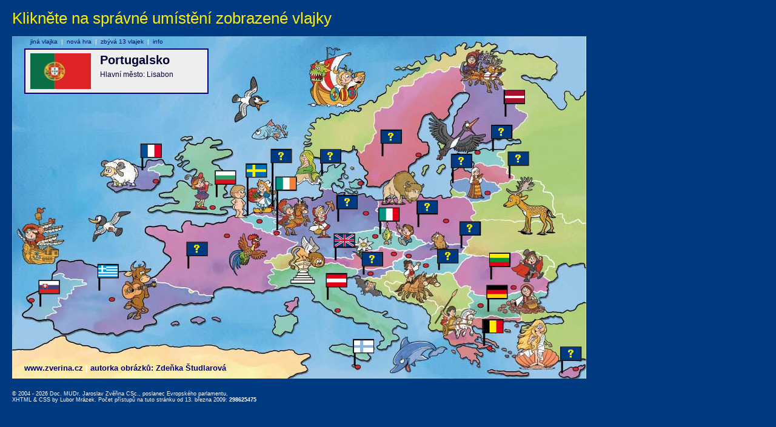

--- FILE ---
content_type: text/html
request_url: http://mep.zverina.cz/kviz/index.php?odpoved=7,2,26,0,8,0,0,0,0,12,0,23,22,0,0,9,0,0,27,0,0,11,20,16,6,1,0
body_size: 10319
content:
<!DOCTYPE html PUBLIC "-//W3C//DTD XHTML 1.0 Transitional//EN" "http://www.w3.org/TR/xhtml1/DTD/xhtml1-transitional.dtd">
<html xmlns="http://www.w3.org/1999/xhtml" xml:lang="cs" lang="cs">




<head>
	  <title>Státy Evropské unie - kvíz, hádanka, soutěž</title>
	  <meta name="googlebot" content="index,follow,snippet,noarchive" />
	  <meta name="robots" content="all,index,follow" />
	  <meta http-equiv="Content-Type" content="text/html;charset=utf-8" />
	  <meta name="description" content="Europoslanec Jaroslav Zvěřina představuje státy Evropské unie" />
	  <meta name="keywords" content="Evropský parlament, Europoslanec Jaroslav Zvěřina, státy Evropské unie, vlajky států, volby" />
	  <link rel="shortcut icon" href="http://www.zverina.cz/kviz/favicon.ico"/>
	  <link rel="stylesheet" type="text/css" href="./mapa.css" />
	  <script type="text/javascript">
	  <!--
      function validate(theForm)
      {
      
        if (theForm.jmeno.value == "")
        {
          alert("Vaše zadání není kompletní. Doplňte prosím název jméno.");
          theForm.jmeno.focus();
          return (false);
        }
        else if (theForm.ulice.value == "")
        {
          alert("Vaše zadání není kompletní. Doplňte prosím ulici a č.p.");
          theForm.ulice.focus();
          return (false);
        }
        else if (theForm.mesto.value == "")
        {
          alert("Vaše zadání není kompletní. Doplňte prosím obec.");
          theForm.mesto.focus();
          return (false);
        }
        else if (theForm.psc.value == "")
        {
          alert("Vaše zadání není kompletní. Doplňte prosím PSČ.");
          theForm.psc.focus();
          return (false);
        }
        else if (theForm.email.value == "")
        {
          alert("Vaše zadání není kompletní. Doplňte prosím Váš email.");
          theForm.email.focus();
          return (false);
        }
        else
           return true;
      }
	  -->
	  </script>
</head>

<body>
    <h1>Klikněte na správné umístění zobrazené vlajky</h1>
  
  <div id="mapa">
    <h3><a href="http://www.zverina.cz" title="Poslanec Evropského parlamentu Doc. MUDr. Jaroslav Zvěřina, CSc.">www.zverina.cz</a> <span class="delimiter">|</span> autorka obrázků: Zdeňka Študlarová</h3>
<a href="/kviz/index.php?odpoved=19,2,26,0,8,0,0,0,0,12,0,23,22,0,0,9,0,0,27,0,0,11,20,16,6,1,0"><img src="img/mapa/7.gif" width="32" height="20" alt="Francie" title="Francie" class="stat1" id="stat1"  /></a>
<a href="/kviz/index.php?odpoved=7,19,26,0,8,0,0,0,0,12,0,23,22,0,0,9,0,0,27,0,0,11,20,16,6,1,0"><img src="img/mapa/2.gif" width="32" height="20" alt="Bulharsko" title="Bulharsko" class="stat2" id="stat2"  /></a>
<a href="/kviz/index.php?odpoved=7,2,19,0,8,0,0,0,0,12,0,23,22,0,0,9,0,0,27,0,0,11,20,16,6,1,0"><img src="img/mapa/26.gif" width="32" height="20" alt="Švédsko" title="Švédsko" class="stat3" id="stat3"  /></a>
<a href="/kviz/index.php?odpoved=7,2,26,19,8,0,0,0,0,12,0,23,22,0,0,9,0,0,27,0,0,11,20,16,6,1,0"><img src="img/mapa/0.gif" width="32" height="20" alt="?" title="?" class="stat4" id="stat4"  /></a>
<a href="/kviz/index.php?odpoved=7,2,26,0,19,0,0,0,0,12,0,23,22,0,0,9,0,0,27,0,0,11,20,16,6,1,0"><img src="img/mapa/8.gif" width="32" height="20" alt="Irsko" title="Irsko" class="stat5" id="stat5"  /></a>
<a href="/kviz/index.php?odpoved=7,2,26,0,8,19,0,0,0,12,0,23,22,0,0,9,0,0,27,0,0,11,20,16,6,1,0"><img src="img/mapa/0.gif" width="32" height="20" alt="?" title="?" class="stat6" id="stat6"  /></a>
<a href="/kviz/index.php?odpoved=7,2,26,0,8,0,19,0,0,12,0,23,22,0,0,9,0,0,27,0,0,11,20,16,6,1,0"><img src="img/mapa/0.gif" width="32" height="20" alt="?" title="?" class="stat7" id="stat7"  /></a>
<a href="/kviz/index.php?odpoved=7,2,26,0,8,0,0,19,0,12,0,23,22,0,0,9,0,0,27,0,0,11,20,16,6,1,0"><img src="img/mapa/0.gif" width="32" height="20" alt="?" title="?" class="stat8" id="stat8"  /></a>
<a href="/kviz/index.php?odpoved=7,2,26,0,8,0,0,0,19,12,0,23,22,0,0,9,0,0,27,0,0,11,20,16,6,1,0"><img src="img/mapa/0.gif" width="32" height="20" alt="?" title="?" class="stat9" id="stat9"  /></a>
<a href="/kviz/index.php?odpoved=7,2,26,0,8,0,0,0,0,19,0,23,22,0,0,9,0,0,27,0,0,11,20,16,6,1,0"><img src="img/mapa/12.gif" width="32" height="20" alt="Lotyšsko" title="Lotyšsko" class="stat10" id="stat10"  /></a>
<a href="/kviz/index.php?odpoved=7,2,26,0,8,0,0,0,0,12,19,23,22,0,0,9,0,0,27,0,0,11,20,16,6,1,0"><img src="img/mapa/0.gif" width="32" height="20" alt="?" title="?" class="stat11" id="stat11"  /></a>
<a href="/kviz/index.php?odpoved=7,2,26,0,8,0,0,0,0,12,0,19,22,0,0,9,0,0,27,0,0,11,20,16,6,1,0"><img src="img/mapa/23.gif" width="32" height="20" alt="Slovensko" title="Slovensko" class="stat12" id="stat12"  /></a>
<a href="/kviz/index.php?odpoved=7,2,26,0,8,0,0,0,0,12,0,23,19,0,0,9,0,0,27,0,0,11,20,16,6,1,0"><img src="img/mapa/22.gif" width="32" height="20" alt="Řecko" title="Řecko" class="stat13" id="stat13"  /></a>
<a href="/kviz/index.php?odpoved=7,2,26,0,8,0,0,0,0,12,0,23,22,19,0,9,0,0,27,0,0,11,20,16,6,1,0"><img src="img/mapa/0.gif" width="32" height="20" alt="?" title="?" class="stat14" id="stat14"  /></a>
<a href="/kviz/index.php?odpoved=7,2,26,0,8,0,0,0,0,12,0,23,22,0,19,9,0,0,27,0,0,11,20,16,6,1,0"><img src="img/mapa/0.gif" width="32" height="20" alt="?" title="?" class="stat15" id="stat15"  /></a>
<a href="/kviz/index.php?odpoved=7,2,26,0,8,0,0,0,0,12,0,23,22,0,0,19,0,0,27,0,0,11,20,16,6,1,0"><img src="img/mapa/9.gif" width="32" height="20" alt="Itálie" title="Itálie" class="stat16" id="stat16"  /></a>
<a href="/kviz/index.php?odpoved=7,2,26,0,8,0,0,0,0,12,0,23,22,0,0,9,19,0,27,0,0,11,20,16,6,1,0"><img src="img/mapa/0.gif" width="32" height="20" alt="?" title="?" class="stat17" id="stat17"  /></a>
<a href="/kviz/index.php?odpoved=7,2,26,0,8,0,0,0,0,12,0,23,22,0,0,9,0,19,27,0,0,11,20,16,6,1,0"><img src="img/mapa/0.gif" width="32" height="20" alt="?" title="?" class="stat18" id="stat18"  /></a>
<a href="/kviz/index.php?odpoved=7,2,26,0,8,0,0,0,0,12,0,23,22,0,0,9,0,0,19,0,0,11,20,16,6,1,0"><img src="img/mapa/27.gif" width="32" height="20" alt="Velká Británie" title="Velká Británie" class="stat19" id="stat19"  /></a>
<a href="/kviz/index.php?odpoved=7,2,26,0,8,0,0,0,0,12,0,23,22,0,0,9,0,0,27,19,0,11,20,16,6,1,0"><img src="img/mapa/0.gif" width="32" height="20" alt="?" title="?" class="stat20" id="stat20"  /></a>
<a href="/kviz/index.php?odpoved=7,2,26,0,8,0,0,0,0,12,0,23,22,0,0,9,0,0,27,0,19,11,20,16,6,1,0"><img src="img/mapa/0.gif" width="32" height="20" alt="?" title="?" class="stat21" id="stat21"  /></a>
<a href="/kviz/index.php?odpoved=7,2,26,0,8,0,0,0,0,12,0,23,22,0,0,9,0,0,27,0,0,19,20,16,6,1,0"><img src="img/mapa/11.gif" width="32" height="20" alt="Litva" title="Litva" class="stat22" id="stat22"  /></a>
<a href="/kviz/index.php?odpoved=7,2,26,0,8,0,0,0,0,12,0,23,22,0,0,9,0,0,27,0,0,11,19,16,6,1,0"><img src="img/mapa/20.gif" width="32" height="20" alt="Rakousko" title="Rakousko" class="stat23" id="stat23"  /></a>
<a href="/kviz/index.php?odpoved=7,2,26,0,8,0,0,0,0,12,0,23,22,0,0,9,0,0,27,0,0,11,20,19,6,1,0"><img src="img/mapa/16.gif" width="32" height="20" alt="Německo" title="Německo" class="stat24" id="stat24"  /></a>
<a href="/kviz/index.php?odpoved=7,2,26,0,8,0,0,0,0,12,0,23,22,0,0,9,0,0,27,0,0,11,20,16,19,1,0"><img src="img/mapa/6.gif" width="32" height="20" alt="Finsko" title="Finsko" class="stat25" id="stat25"  /></a>
<a href="/kviz/index.php?odpoved=7,2,26,0,8,0,0,0,0,12,0,23,22,0,0,9,0,0,27,0,0,11,20,16,6,19,0"><img src="img/mapa/1.gif" width="32" height="20" alt="Belgie" title="Belgie" class="stat26" id="stat26"  /></a>
<a href="/kviz/index.php?odpoved=7,2,26,0,8,0,0,0,0,12,0,23,22,0,0,9,0,0,27,0,0,11,20,16,6,1,19"><img src="img/mapa/0.gif" width="32" height="20" alt="?" title="?" class="stat27" id="stat27"  /></a>

      <div id="zadani"><div class="content">
        <img src="img/19.png" width="100" alt="Portugalsko" title="Portugalsko" />
        <h2>Portugalsko</h2>
        Hlavní město: Lisabon
      </div></div>

      
      <div id="jinavlajka">
<a href="/kviz/index.php?odpoved=7,2,26,0,8,0,0,0,0,12,0,23,22,0,0,9,0,0,27,0,0,11,20,16,6,1,0">jiná vlajka</a>&#160;&#160;|&#160;&#160;<a href="/kviz/index.php?odpoved=0,0,0,0,0,0,0,0,0,0,0,0,0,0,0,0,0,0,0,0,0,0,0,0,0,0,0"  onclick="return confirm('Skutečně smazat dosavadní hru a začít novou?')">nová hra</a>&#160;&#160;|&#160;&#160;<span style="color: #000080">zbývá 13 vlajek</span>&#160;&#160;|&#160;&#160;<a href="/kviz/index.php?action=welcome&amp;odpoved=7,2,26,0,8,0,0,0,0,12,0,23,22,0,0,9,0,0,27,0,0,11,20,16,6,1,0">info</a></div>

      <img src="img/blank.gif" width="947" height="565" alt="" />
    </div>
    <br /><br />
<br class="typ1"/><div id="copyright">&copy; 2004 - 2026 Doc. MUDr. Jaroslav Zvěřina CSc., poslanec Evropského parlamentu,
				<br /><a href="http://validator.w3.org/check?uri=http://mep.zverina.cz%2Fkviz%2Findex.php%3Fodpoved%3D7%2C2%2C26%2C0%2C8%2C0%2C0%2C0%2C0%2C12%2C0%2C23%2C22%2C0%2C0%2C9%2C0%2C0%2C27%2C0%2C0%2C11%2C20%2C16%2C6%2C1%2C0" title="Odkaz mimo http://mep.zverina.cz. Bude otevřen v novém okné prohlížeče" target="_blank" class="copy">XHTML</a> &amp;
				<a href="http://jigsaw.w3.org/css-validator/validator?uri=http://mep.zverina.cz%2Fkviz%2Findex.php%3Fodpoved%3D7%2C2%2C26%2C0%2C8%2C0%2C0%2C0%2C0%2C12%2C0%2C23%2C22%2C0%2C0%2C9%2C0%2C0%2C27%2C0%2C0%2C11%2C20%2C16%2C6%2C1%2C0" title="Odkaz mimo http://mep.zverina.cz. Bude otevřen v novém okné prohlížeče" target="_blank" class="copy">CSS</a> by <a href="http://www.msystem.cz" target="_blank" class="copy">Lubor Mrázek</a>. Počet přístupů na tuto stránku od 13. března 2009: <strong>298625475</strong></div><script type="text/javascript">
var gaJsHost = (("https:" == document.location.protocol) ? "https://ssl." : "http://www.");
document.write(unescape("%3Cscript src='" + gaJsHost + "google-analytics.com/ga.js' type='text/javascript'%3E%3C/script%3E"));
</script>
<script type="text/javascript">
var pageTracker = _gat._getTracker("UA-2985757-9");
pageTracker._initData();
pageTracker._trackPageview();
</script>
</body>
</html>


--- FILE ---
content_type: text/css
request_url: http://mep.zverina.cz/kviz/mapa.css
body_size: 6111
content:
body {
  background-color: #003a80;
	font-family: Verdana,"Arial CE",Helvetica,Arial,Sans-serif;
	color: #ffffff;
	margin: 0 0 20px 20px;
	font-size: 16px;
}

img {
  border: 0;
}


#mapa {
  width: 947px
  height: 565px;
	background-repeat: no-repeat;
	background-image: url(img/mapa_bg_2.jpg);
  position: absolute;
  left: 20px;
  top: 60px;
}

#mapa h3 {
  position: absolute;
  top: 540px;
  left: 20px;
  padding: 0;
  margin: 0;
  width: 400px;
  font-size: 13px;
  color: #000080;
}

#mapa h3 a {
  text-decoration: none;
  color: #000080;
}

#mapa h3 a:hover {
  text-decoration: none;
  color: #800000;
}

#mapa h3 span.delimiter {
  color: #ffffff;
}

h1 {
  font-weight: normal;
  font-size: 26px;
  color: #ffed00;
  padding: 0;
  margin: 15px 0 15px 0;
}

#topbanner {
  width: 947px;
}


img.stat1 {
  width: 32px;
  height: 20px;
  position: absolute;
  top: 179px;
  left: 213px;
  
}

img.stat2 {
  width: 32px;
  height: 20px;
  position: absolute;
  top: 223px;
  left: 336px;
  
}
img.stat3 {
  width: 32px;
  height: 20px;
  position: absolute;
  top: 212px;
  left: 387px;
  
}
img.stat4 {
  width: 32px;
  height: 20px;
  position: absolute;
  top: 188px;
  left: 428px;
  
}
img.stat5 {
  width: 32px;
  height: 20px;
  position: absolute;
  top: 233px;
  left: 436px;
  
}
img.stat6 {
  width: 32px;
  height: 20px;
  position: absolute;
  top: 188px;
  left: 509px;
  
}
img.stat7 {
  width: 32px;
  height: 20px;
  position: absolute;
  top: 156px;
  left: 609px;
  
}
img.stat8 {
  width: 32px;
  height: 20px;
  position: absolute;
  top: 196px;
  left: 725px;
  
}
img.stat9 {
  width: 32px;
  height: 20px;
  position: absolute;
  top: 148px;
  left: 791px;
  
}
img.stat10{
  width: 32px;
  height: 20px;
  position: absolute;
  top: 90px;
  left: 813px;
  
}

img.stat11 {
  width: 32px;
  height: 20px;
  position: absolute;
  top: 192px;
  left: 819px;
  
}


img.stat12 {
  width: 32px;
  height: 20px;
  position: absolute;
  top: 404px;
  left: 45px;
  
}
img.stat13 {
  width: 32px;
  height: 20px;
  position: absolute;
  top: 378px;
  left: 142px;
  
}
img.stat14 {
  width: 32px;
  height: 20px;
  position: absolute;
  top: 341px;
  left: 289px;
  
}
img.stat15 {
  width: 32px;
  height: 20px;
  position: absolute;
  top: 264px;
  left: 537px;
  
}
img.stat16 {
  width: 32px;
  height: 20px;
  position: absolute;
  top: 284px;
  left: 606px;
  
}
img.stat17 {
  width: 32px;
  height: 20px;
  position: absolute;
  top: 272px;
  left: 669px;
  
}
img.stat18 {
  width: 32px;
  height: 20px;
  position: absolute;
  top: 307px;
  left: 739px;
  
}
img.stat19 {
  width: 32px;
  height: 20px;
  position: absolute;
  top: 327px;
  left: 532px;
  
}

img.stat20{
  width: 32px;
  height: 20px;
  position: absolute;
  top: 358px;
  left: 578px;
  
}
img.stat21 {
  width: 32px;
  height: 20px;
  position: absolute;
  top: 353px;
  left: 703px;
  
}


img.stat22 {
  width: 32px;
  height: 20px;
  position: absolute;
  top: 359px;
  left: 788px;
  
}
img.stat23 {
  width: 32px;
  height: 20px;
  position: absolute;
  top: 393px;
  left: 519px;
  
}
img.stat24 {
  width: 32px;
  height: 20px;
  position: absolute;
  top: 412px;
  left: 784px;
  
}
img.stat25 {
  width: 32px;
  height: 20px;
  position: absolute;
  top: 502px;
  left: 564px;
  
}
img.stat26 {
  width: 32px;
  height: 20px;
  position: absolute;
  top: 469px;
  left: 777px;
  
}
img.stat27 {
  width: 32px;
  height: 20px;
  position: absolute;
  top: 514px;
  left: 906px;
  
}

#zadani {
  width: 25em;
  height: 5.9em;
  position: absolute;
  top: 20px;
  left: 20px;
  background-color: #eeeeee;
  border: 2px solid #000080;
  color: #000033;
  font-size: 12px;
}

#kontrola {
  width: 25em;
  position: absolute;
  top: 20px;
  left: 20px;
  background-color: #ddddff;
  border: 2px solid #000080;
  color: #000033;
  font-size: 11px;
  text-align: center;
  font-weight: bold;
}

#kontrola form {
  margin: 0; padding: 0;
}

#kontrola input {
  font-weight: bold;
  font-size: 11px;
  margin-top: 5px;
  padding: 3px 8px 3px 8px;
  background-color: #000080;
  color: #ffed00;
  border-left: 2px solid #6666cc;
  border-top: 2px solid #6666cc;
  border-right: 2px solid #000011;
  border-bottom: 2px solid #000011;
  cursor: pointer;
}

#kontrola h2 {
  font-size: 14px;
  padding: 0;
  margin: 0 0 5px 0;
  text-align: left;
}

#kontrola p {
  font-size: 0.9em;
  text-align: left;
  font-weight: normal;
}

#zadani .content {
  padding: 6px 8px;
}

#kontrola .content  {
  padding: 8px 8px 8px 8px;
}




#pripravaodeslani {
  width: 280px;
  position: absolute;
  top: 20px;
  left: 20px;
  background-color: #ddddff;
  border: 2px solid #000080;
  color: #000033;
  font-size: 11px;
  text-align: center;
  font-weight: bold;
}

#pripravaodeslani form {
  margin: 0; padding: 0;
}

#pripravaodeslani label {
  display: block;
  float: left;
  width: 1.5em;
  text-align: left;
  margin-top: 6px;
}

#pripravaodeslani input {
  background-color: #ffffff;
  border: 1px solid #000044;
  margin-top: 3px;
  width: 190px;
  float: right;
  font-size: 11px;
  padding: 3px 8px 3px 8px;
}

#pripravaodeslani br {
  clear: both;
}

#pripravaodeslani input.submit {
  font-weight: bold;
  font-size: 11px;
  margin-top: 5px;
  padding: 3px 8px 3px 8px;
  background-color: #000080;
  color: #ffed00;
  border-left: 1px solid #6666cc;
  border-top: 1px solid #6666cc;
  border-right: 1px solid #000011;
  border-bottom: 1px solid #000011;
  cursor: pointer;
  width: 140px;
}

#zadani .content {
  padding: 6px 8px;
}

#pripravaodeslani .content  {
  padding: 8px 8px 8px 8px;
}





h2 {
  font-size: 20px;
  padding: 0;
  margin: 0 0 5px 0;
}

h4 {
  font-size: 13px;
  padding: 0;
  margin: 0 0 5px 0;
  text-align: left;
}

#zadani img {
  float: left; 
  margin-right: 15px;
}

#jinavlajka {
  position: absolute;
  top: 3px;
  left: 30px;
  font-size: 10px;
}

#jinavlajka a {
  text-decoration: none;
  color: #000080;
}

#jinavlajka a:hover {
  color: #ffff00;
}

#copyright {
  margin: 530px 0 20px 0;
  font-size: 9px;
}

#copyright a {
  text-decoration: none;
  color: #ffffff;
}
